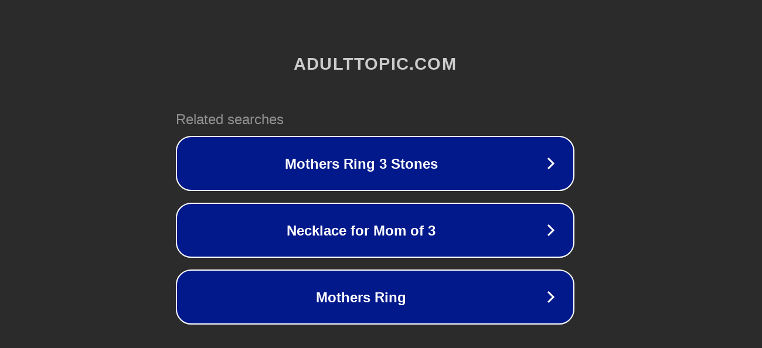

--- FILE ---
content_type: text/html; charset=utf-8
request_url: http://ww7.adulttopic.com/obediently-surrender-to-the-dog/?usid=15&utid=28167730868
body_size: 1178
content:
<!doctype html>
<html data-adblockkey="MFwwDQYJKoZIhvcNAQEBBQADSwAwSAJBANDrp2lz7AOmADaN8tA50LsWcjLFyQFcb/P2Txc58oYOeILb3vBw7J6f4pamkAQVSQuqYsKx3YzdUHCvbVZvFUsCAwEAAQ==_DdUk1mpPIOM5qrf7AuvjkUaJMvqW751TRG9nTrop4hN4OeAO8qwuG9XS6h/XZaEcr1GKXtOgtEigmM8yYdSxHQ==" lang="en" style="background: #2B2B2B;">
<head>
    <meta charset="utf-8">
    <meta name="viewport" content="width=device-width, initial-scale=1">
    <link rel="icon" href="[data-uri]">
    <link rel="preconnect" href="https://www.google.com" crossorigin>
</head>
<body>
<div id="target" style="opacity: 0"></div>
<script>window.park = "eyJ1dWlkIjoiMjA2NjdmMmYtMWUyNS00MGY5LTliOGQtMzMxNzc4YjIwOTczIiwicGFnZV90aW1lIjoxNzY4OTYxNTkzLCJwYWdlX3VybCI6Imh0dHA6Ly93dzcuYWR1bHR0b3BpYy5jb20vb2JlZGllbnRseS1zdXJyZW5kZXItdG8tdGhlLWRvZy8/[base64]";</script>
<script src="/bjobbEwDX.js"></script>
</body>
</html>
